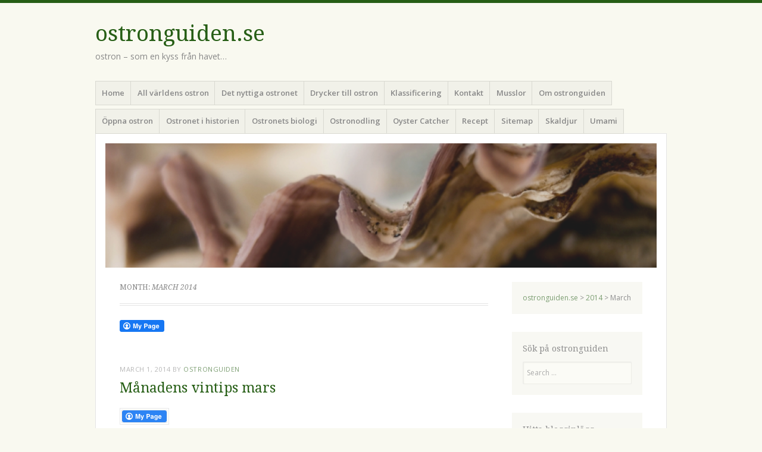

--- FILE ---
content_type: text/html; charset=UTF-8
request_url: https://www.ostronguiden.se/2014/03/
body_size: 10908
content:
<!DOCTYPE html>
<html dir="ltr" lang="en-US"
	prefix="og: https://ogp.me/ns#" >
<head>
<meta charset="UTF-8" />
<meta name="viewport" content="width=device-width" />
<title>March, 2014 - ostronguiden.se</title>
<link rel="profile" href="http://gmpg.org/xfn/11" />
<link rel="pingback" href="https://www.ostronguiden.se/xmlrpc.php" />
<!--[if lt IE 9]>
<script src="https://www.ostronguiden.se/wp-content/themes/misty-lake/js/html5.js" type="text/javascript"></script>
<![endif]-->


<!-- MapPress Easy Google Maps Version:2.84.17 (https://www.mappresspro.com) -->
<title>March, 2014 - ostronguiden.se</title>

		<!-- All in One SEO 4.2.7.1 - aioseo.com -->
		<meta name="robots" content="max-image-preview:large" />
		<link rel="canonical" href="https://www.ostronguiden.se/2014/03/" />
		<meta name="generator" content="All in One SEO (AIOSEO) 4.2.7.1 " />
		<script type="application/ld+json" class="aioseo-schema">
			{"@context":"https:\/\/schema.org","@graph":[{"@type":"BreadcrumbList","@id":"https:\/\/www.ostronguiden.se\/2014\/03\/#breadcrumblist","itemListElement":[{"@type":"ListItem","@id":"https:\/\/www.ostronguiden.se\/#listItem","position":1,"item":{"@type":"WebPage","@id":"https:\/\/www.ostronguiden.se\/","name":"Home","description":"Ostron \u00e4r som en kyss fr\u00e5n havet - en underbar delikatess som man kan beh\u00f6va l\u00e4ra sig att uppskatta. De avnjuts helst r\u00e5a med n\u00e5gra droppar citron eller r\u00f6dvinsmignonette och med ett glas riktigt torrt, v\u00e4l kylt vitt vin eller champagne. L\u00e5t ostronguiden f\u00f6rf\u00f6ra dig och ditt inre kommer att f\u00f6r\u00e4dlas som en p\u00e4rla. \u00c4ntligen","url":"https:\/\/www.ostronguiden.se\/"},"nextItem":"https:\/\/www.ostronguiden.se\/2014\/#listItem"},{"@type":"ListItem","@id":"https:\/\/www.ostronguiden.se\/2014\/#listItem","position":2,"item":{"@type":"WebPage","@id":"https:\/\/www.ostronguiden.se\/2014\/","name":"2014","url":"https:\/\/www.ostronguiden.se\/2014\/"},"nextItem":"https:\/\/www.ostronguiden.se\/2014\/03\/#listItem","previousItem":"https:\/\/www.ostronguiden.se\/#listItem"},{"@type":"ListItem","@id":"https:\/\/www.ostronguiden.se\/2014\/03\/#listItem","position":3,"item":{"@type":"WebPage","@id":"https:\/\/www.ostronguiden.se\/2014\/03\/","name":"March, 2014","url":"https:\/\/www.ostronguiden.se\/2014\/03\/"},"previousItem":"https:\/\/www.ostronguiden.se\/2014\/#listItem"}]},{"@type":"CollectionPage","@id":"https:\/\/www.ostronguiden.se\/2014\/03\/#collectionpage","url":"https:\/\/www.ostronguiden.se\/2014\/03\/","name":"March, 2014 - ostronguiden.se","inLanguage":"en-US","isPartOf":{"@id":"https:\/\/www.ostronguiden.se\/#website"},"breadcrumb":{"@id":"https:\/\/www.ostronguiden.se\/2014\/03\/#breadcrumblist"}},{"@type":"Organization","@id":"https:\/\/www.ostronguiden.se\/#organization","name":"ostronguiden.se","url":"https:\/\/www.ostronguiden.se\/"},{"@type":"WebSite","@id":"https:\/\/www.ostronguiden.se\/#website","url":"https:\/\/www.ostronguiden.se\/","name":"ostronguiden.se","description":"ostron - som en kyss fr\u00e5n havet...","inLanguage":"en-US","publisher":{"@id":"https:\/\/www.ostronguiden.se\/#organization"}}]}
		</script>
		<!-- All in One SEO -->

<link rel='dns-prefetch' href='//fonts.googleapis.com' />
<link rel="alternate" type="application/rss+xml" title="ostronguiden.se &raquo; Feed" href="https://www.ostronguiden.se/feed/" />
<link rel="alternate" type="application/rss+xml" title="ostronguiden.se &raquo; Comments Feed" href="https://www.ostronguiden.se/comments/feed/" />
<script type="text/javascript">
window._wpemojiSettings = {"baseUrl":"https:\/\/s.w.org\/images\/core\/emoji\/14.0.0\/72x72\/","ext":".png","svgUrl":"https:\/\/s.w.org\/images\/core\/emoji\/14.0.0\/svg\/","svgExt":".svg","source":{"concatemoji":"https:\/\/www.ostronguiden.se\/wp-includes\/js\/wp-emoji-release.min.js?ver=6.1.9"}};
/*! This file is auto-generated */
!function(e,a,t){var n,r,o,i=a.createElement("canvas"),p=i.getContext&&i.getContext("2d");function s(e,t){var a=String.fromCharCode,e=(p.clearRect(0,0,i.width,i.height),p.fillText(a.apply(this,e),0,0),i.toDataURL());return p.clearRect(0,0,i.width,i.height),p.fillText(a.apply(this,t),0,0),e===i.toDataURL()}function c(e){var t=a.createElement("script");t.src=e,t.defer=t.type="text/javascript",a.getElementsByTagName("head")[0].appendChild(t)}for(o=Array("flag","emoji"),t.supports={everything:!0,everythingExceptFlag:!0},r=0;r<o.length;r++)t.supports[o[r]]=function(e){if(p&&p.fillText)switch(p.textBaseline="top",p.font="600 32px Arial",e){case"flag":return s([127987,65039,8205,9895,65039],[127987,65039,8203,9895,65039])?!1:!s([55356,56826,55356,56819],[55356,56826,8203,55356,56819])&&!s([55356,57332,56128,56423,56128,56418,56128,56421,56128,56430,56128,56423,56128,56447],[55356,57332,8203,56128,56423,8203,56128,56418,8203,56128,56421,8203,56128,56430,8203,56128,56423,8203,56128,56447]);case"emoji":return!s([129777,127995,8205,129778,127999],[129777,127995,8203,129778,127999])}return!1}(o[r]),t.supports.everything=t.supports.everything&&t.supports[o[r]],"flag"!==o[r]&&(t.supports.everythingExceptFlag=t.supports.everythingExceptFlag&&t.supports[o[r]]);t.supports.everythingExceptFlag=t.supports.everythingExceptFlag&&!t.supports.flag,t.DOMReady=!1,t.readyCallback=function(){t.DOMReady=!0},t.supports.everything||(n=function(){t.readyCallback()},a.addEventListener?(a.addEventListener("DOMContentLoaded",n,!1),e.addEventListener("load",n,!1)):(e.attachEvent("onload",n),a.attachEvent("onreadystatechange",function(){"complete"===a.readyState&&t.readyCallback()})),(e=t.source||{}).concatemoji?c(e.concatemoji):e.wpemoji&&e.twemoji&&(c(e.twemoji),c(e.wpemoji)))}(window,document,window._wpemojiSettings);
</script>
<style type="text/css">
img.wp-smiley,
img.emoji {
	display: inline !important;
	border: none !important;
	box-shadow: none !important;
	height: 1em !important;
	width: 1em !important;
	margin: 0 0.07em !important;
	vertical-align: -0.1em !important;
	background: none !important;
	padding: 0 !important;
}
</style>
	<style id='wp-block-library-inline-css' type='text/css'>
:root{--wp-admin-theme-color:#007cba;--wp-admin-theme-color--rgb:0,124,186;--wp-admin-theme-color-darker-10:#006ba1;--wp-admin-theme-color-darker-10--rgb:0,107,161;--wp-admin-theme-color-darker-20:#005a87;--wp-admin-theme-color-darker-20--rgb:0,90,135;--wp-admin-border-width-focus:2px}@media (-webkit-min-device-pixel-ratio:2),(min-resolution:192dpi){:root{--wp-admin-border-width-focus:1.5px}}.wp-element-button{cursor:pointer}:root{--wp--preset--font-size--normal:16px;--wp--preset--font-size--huge:42px}:root .has-very-light-gray-background-color{background-color:#eee}:root .has-very-dark-gray-background-color{background-color:#313131}:root .has-very-light-gray-color{color:#eee}:root .has-very-dark-gray-color{color:#313131}:root .has-vivid-green-cyan-to-vivid-cyan-blue-gradient-background{background:linear-gradient(135deg,#00d084,#0693e3)}:root .has-purple-crush-gradient-background{background:linear-gradient(135deg,#34e2e4,#4721fb 50%,#ab1dfe)}:root .has-hazy-dawn-gradient-background{background:linear-gradient(135deg,#faaca8,#dad0ec)}:root .has-subdued-olive-gradient-background{background:linear-gradient(135deg,#fafae1,#67a671)}:root .has-atomic-cream-gradient-background{background:linear-gradient(135deg,#fdd79a,#004a59)}:root .has-nightshade-gradient-background{background:linear-gradient(135deg,#330968,#31cdcf)}:root .has-midnight-gradient-background{background:linear-gradient(135deg,#020381,#2874fc)}.has-regular-font-size{font-size:1em}.has-larger-font-size{font-size:2.625em}.has-normal-font-size{font-size:var(--wp--preset--font-size--normal)}.has-huge-font-size{font-size:var(--wp--preset--font-size--huge)}.has-text-align-center{text-align:center}.has-text-align-left{text-align:left}.has-text-align-right{text-align:right}#end-resizable-editor-section{display:none}.aligncenter{clear:both}.items-justified-left{justify-content:flex-start}.items-justified-center{justify-content:center}.items-justified-right{justify-content:flex-end}.items-justified-space-between{justify-content:space-between}.screen-reader-text{border:0;clip:rect(1px,1px,1px,1px);-webkit-clip-path:inset(50%);clip-path:inset(50%);height:1px;margin:-1px;overflow:hidden;padding:0;position:absolute;width:1px;word-wrap:normal!important}.screen-reader-text:focus{background-color:#ddd;clip:auto!important;-webkit-clip-path:none;clip-path:none;color:#444;display:block;font-size:1em;height:auto;left:5px;line-height:normal;padding:15px 23px 14px;text-decoration:none;top:5px;width:auto;z-index:100000}html :where(.has-border-color){border-style:solid}html :where([style*=border-top-color]){border-top-style:solid}html :where([style*=border-right-color]){border-right-style:solid}html :where([style*=border-bottom-color]){border-bottom-style:solid}html :where([style*=border-left-color]){border-left-style:solid}html :where([style*=border-width]){border-style:solid}html :where([style*=border-top-width]){border-top-style:solid}html :where([style*=border-right-width]){border-right-style:solid}html :where([style*=border-bottom-width]){border-bottom-style:solid}html :where([style*=border-left-width]){border-left-style:solid}html :where(img[class*=wp-image-]){height:auto;max-width:100%}figure{margin:0 0 1em}
</style>
<link rel='stylesheet' id='classic-theme-styles-css' href='https://www.ostronguiden.se/wp-includes/css/classic-themes.min.css?ver=1' type='text/css' media='all' />
<link rel='stylesheet' id='contact-form-7-css' href='https://www.ostronguiden.se/wp-content/plugins/contact-form-7/includes/css/styles.css?ver=5.6.4' type='text/css' media='all' />
<link rel='stylesheet' id='fcbkbttn_icon-css' href='https://www.ostronguiden.se/wp-content/plugins/facebook-button-plugin/css/icon.css?ver=6.1.9' type='text/css' media='all' />
<link rel='stylesheet' id='fcbkbttn_stylesheet-css' href='https://www.ostronguiden.se/wp-content/plugins/facebook-button-plugin/css/style.css?ver=6.1.9' type='text/css' media='all' />
<link rel='stylesheet' id='mappress-leaflet-css' href='https://www.ostronguiden.se/wp-content/plugins/mappress-google-maps-for-wordpress/lib/leaflet/leaflet.css?ver=1.7.1' type='text/css' media='all' />
<link rel='stylesheet' id='mappress-css' href='https://www.ostronguiden.se/wp-content/plugins/mappress-google-maps-for-wordpress/css/mappress.css?ver=2.84.17' type='text/css' media='all' />
<link rel='stylesheet' id='mistylake-css' href='https://www.ostronguiden.se/wp-content/themes/misty-lake/style.css?ver=6.1.9' type='text/css' media='all' />
<!--[if IE 8]>
<link rel='stylesheet' id='mistylake-ie-css' href='https://www.ostronguiden.se/wp-content/themes/misty-lake/ie.css?ver=6.1.9' type='text/css' media='all' />
<![endif]-->
<link rel='stylesheet' id='mistylake-open-sans-css' href='https://fonts.googleapis.com/css?family=Open+Sans:300,300italic,400,400italic,600,600italic,700,700italic&#038;subset=latin,latin-ext' type='text/css' media='all' />
<link rel='stylesheet' id='mistylake-droid-serif-css' href='https://fonts.googleapis.com/css?family=Droid+Serif%3A400%2C400italic%2C400bold&#038;subset=latin&#038;ver=6.1.9' type='text/css' media='all' />
<script type='text/javascript' src='https://www.ostronguiden.se/wp-includes/js/jquery/jquery.min.js?ver=3.6.1' id='jquery-core-js'></script>
<script type='text/javascript' src='https://www.ostronguiden.se/wp-includes/js/jquery/jquery-migrate.min.js?ver=3.3.2' id='jquery-migrate-js'></script>
<script type='text/javascript' src='https://www.ostronguiden.se/wp-content/plugins/facebook-button-plugin/js/script.js?ver=6.1.9' id='fcbkbttn_script-js'></script>
<script type='text/javascript' id='ajax-test-js-extra'>
/* <![CDATA[ */
var the_ajax_script = {"ajaxurl":"https:\/\/www.ostronguiden.se\/wp-admin\/admin-ajax.php"};
/* ]]> */
</script>
<script type='text/javascript' src='https://www.ostronguiden.se/wp-content/plugins/google-site-verification-using-meta-tag//verification.js?ver=6.1.9' id='ajax-test-js'></script>
<link rel="https://api.w.org/" href="https://www.ostronguiden.se/wp-json/" /><link rel="EditURI" type="application/rsd+xml" title="RSD" href="https://www.ostronguiden.se/xmlrpc.php?rsd" />
<link rel="wlwmanifest" type="application/wlwmanifest+xml" href="https://www.ostronguiden.se/wp-includes/wlwmanifest.xml" />
<meta name="generator" content="WordPress 6.1.9" />

<!-- fcbkbttn meta start -->
<meta property="og:url" content="https://www.ostronguiden.se/2014/03"/>
<meta property="og:title" content="Month: &lt;span&gt;March 2014&lt;/span&gt;"/>
<meta property="og:site_name" content="ostronguiden.se"/>
<!-- fcbkbttn meta end -->
<!-- Tracking code easily added by NK Google Analytics -->
<script type="text/javascript">
  (function(i,s,o,g,r,a,m){i['GoogleAnalyticsObject']=r;i[r]=i[r]||function(){
  (i[r].q=i[r].q||[]).push(arguments)},i[r].l=1*new Date();a=s.createElement(o),
  m=s.getElementsByTagName(o)[0];a.async=1;a.src=g;m.parentNode.insertBefore(a,m)
  })(window,document,'script','//www.google-analytics.com/analytics.js','ga');

  ga('create', 'UA-56081286-1', 'auto');
  ga('send', 'pageview');

</script> 
<!--
Plugin: Google meta tag Site Verification Plugin
Tracking Code.

-->

<meta name="google-site-verification" content="UWwiRE26SqCmDPyn1hWvXiMev3YPTKdIJEKFvjp-sAY"/></head>

<body class="archive date group-blog">
<div id="page" class="hfeed site">
		<header id="masthead" class="site-header" role="banner">
		<div class="site-branding">
			<h1 class="site-title"><a href="https://www.ostronguiden.se/" title="ostronguiden.se" rel="home">ostronguiden.se</a></h1>
			<h2 class="site-description">ostron &#8211; som en kyss från havet&#8230;</h2>
		</div>

		<nav id="nav" role="navigation" class="site-navigation main-navigation">
			<h1 class="assistive-text screen-reader-text">Menu</h1>
			<div class="assistive-text skip-link screen-reader-text"><a href="#content" title="Skip to content">Skip to content</a></div>

			<div class="menu"><ul>
<li ><a href="https://www.ostronguiden.se/">Home</a></li><li class="page_item page-item-1727 page_item_has_children"><a href="https://www.ostronguiden.se/all-varldens-ostron/">All världens ostron</a>
<ul class='children'>
	<li class="page_item page-item-2237"><a href="https://www.ostronguiden.se/all-varldens-ostron/engelska-ostron/">Engelska ostron</a></li>
	<li class="page_item page-item-202 page_item_has_children"><a href="https://www.ostronguiden.se/all-varldens-ostron/franska-ostron/">Franska ostron</a>
	<ul class='children'>
		<li class="page_item page-item-616"><a href="https://www.ostronguiden.se/all-varldens-ostron/franska-ostron/indelning-efter-kvalitet/">Indelning efter kvalitet</a></li>
		<li class="page_item page-item-702"><a href="https://www.ostronguiden.se/all-varldens-ostron/franska-ostron/indelning-efter-storlek/">Indelning efter storlek</a></li>
		<li class="page_item page-item-599"><a href="https://www.ostronguiden.se/all-varldens-ostron/franska-ostron/normandie/">Normandie</a></li>
		<li class="page_item page-item-601"><a href="https://www.ostronguiden.se/all-varldens-ostron/franska-ostron/bretagne-nord/">Bretagne Nord</a></li>
		<li class="page_item page-item-709"><a href="https://www.ostronguiden.se/all-varldens-ostron/franska-ostron/bretagne-sud-2/">Bretagne Sud</a></li>
		<li class="page_item page-item-606"><a href="https://www.ostronguiden.se/all-varldens-ostron/franska-ostron/region-centre-ouest/">Region Centre-Ouest</a></li>
		<li class="page_item page-item-608"><a href="https://www.ostronguiden.se/all-varldens-ostron/franska-ostron/marennes-oleron/">Marennes-Oleron</a></li>
		<li class="page_item page-item-610"><a href="https://www.ostronguiden.se/all-varldens-ostron/franska-ostron/arcachon/">Arcachon</a></li>
		<li class="page_item page-item-612"><a href="https://www.ostronguiden.se/all-varldens-ostron/franska-ostron/mediterranee/">Méditerranée</a></li>
	</ul>
</li>
	<li class="page_item page-item-114"><a href="https://www.ostronguiden.se/all-varldens-ostron/japanskt-jatteostron/">Japanskt jätteostron</a></li>
	<li class="page_item page-item-2031"><a href="https://www.ostronguiden.se/all-varldens-ostron/spanska-ostron/">Spanska ostron</a></li>
	<li class="page_item page-item-24"><a href="https://www.ostronguiden.se/all-varldens-ostron/ostrea-edulis/">Svenska ostron</a></li>
	<li class="page_item page-item-172"><a href="https://www.ostronguiden.se/all-varldens-ostron/atlantostron/">Atlantostron</a></li>
	<li class="page_item page-item-748"><a href="https://www.ostronguiden.se/all-varldens-ostron/irlandska-ostron/">Irländska ostron</a></li>
	<li class="page_item page-item-860"><a href="https://www.ostronguiden.se/all-varldens-ostron/danska-ostron/">Danska ostron</a></li>
	<li class="page_item page-item-178"><a href="https://www.ostronguiden.se/all-varldens-ostron/kumamotu-ostron/">Kumamoto-ostron</a></li>
	<li class="page_item page-item-164"><a href="https://www.ostronguiden.se/all-varldens-ostron/portugisiskt-ostron/">Portugisiskt ostron</a></li>
</ul>
</li>
<li class="page_item page-item-194"><a href="https://www.ostronguiden.se/det-nyttiga-ostronet/">Det nyttiga ostronet</a></li>
<li class="page_item page-item-204"><a href="https://www.ostronguiden.se/drycker-till-ostron/">Drycker till ostron</a></li>
<li class="page_item page-item-19 page_item_has_children"><a href="https://www.ostronguiden.se/ostronslakten/">Klassificering</a>
<ul class='children'>
	<li class="page_item page-item-132"><a href="https://www.ostronguiden.se/ostronslakten/ostrea/">Ostrea</a></li>
	<li class="page_item page-item-130"><a href="https://www.ostronguiden.se/ostronslakten/crassostrea/">Crassostrea</a></li>
</ul>
</li>
<li class="page_item page-item-216"><a href="https://www.ostronguiden.se/kontakt/">Kontakt</a></li>
<li class="page_item page-item-1157"><a href="https://www.ostronguiden.se/musslor/">Musslor</a></li>
<li class="page_item page-item-214"><a href="https://www.ostronguiden.se/om-ostronguiden/">Om ostronguiden</a></li>
<li class="page_item page-item-193"><a href="https://www.ostronguiden.se/oppna-ostron/">Öppna ostron</a></li>
<li class="page_item page-item-1181"><a href="https://www.ostronguiden.se/ostronhistoria/">Ostronet i historien</a></li>
<li class="page_item page-item-850"><a href="https://www.ostronguiden.se/ostronets-biologi/">Ostronets biologi</a></li>
<li class="page_item page-item-211 page_item_has_children"><a href="https://www.ostronguiden.se/ostronodling/">Ostronodling</a>
<ul class='children'>
	<li class="page_item page-item-2124"><a href="https://www.ostronguiden.se/ostronodling/ekologiska-ostron-finns-det/">Ekologiska ostron &#8211; finns det?</a></li>
	<li class="page_item page-item-2250"><a href="https://www.ostronguiden.se/ostronodling/ostronodling-i-frankrike/">Ostronodling i Frankrike</a></li>
	<li class="page_item page-item-2247"><a href="https://www.ostronguiden.se/ostronodling/ostronodling-i-sverige/">Ostronodling i Sverige</a></li>
</ul>
</li>
<li class="page_item page-item-872"><a href="https://www.ostronguiden.se/oyster-catcher/">Oyster Catcher</a></li>
<li class="page_item page-item-356 page_item_has_children"><a href="https://www.ostronguiden.se/recept/">Recept</a>
<ul class='children'>
	<li class="page_item page-item-851"><a href="https://www.ostronguiden.se/recept/blodapelsin-mignonette/">Blodapelsin Mignonette</a></li>
	<li class="page_item page-item-483"><a href="https://www.ostronguiden.se/recept/citrongranite/">Citrongranité</a></li>
	<li class="page_item page-item-1939"><a href="https://www.ostronguiden.se/recept/gratinerad-nyarshummer/">Gratinerad nyårshummer</a></li>
	<li class="page_item page-item-1449"><a href="https://www.ostronguiden.se/recept/gratinerade-ostron-med-citron/">Gratinerade ostron med citron</a></li>
	<li class="page_item page-item-566"><a href="https://www.ostronguiden.se/recept/grillade-ostron-med-chilisas/">Grillade ostron med chilisås</a></li>
	<li class="page_item page-item-563"><a href="https://www.ostronguiden.se/recept/ingefarssas/">Ingefärssås</a></li>
	<li class="page_item page-item-1930"><a href="https://www.ostronguiden.se/recept/kumminrakor/">Kumminräkor</a></li>
	<li class="page_item page-item-1937"><a href="https://www.ostronguiden.se/recept/moules-mariniere/">Moules Marinière</a></li>
	<li class="page_item page-item-367"><a href="https://www.ostronguiden.se/recept/ostron-naturelle/">Ostron naturelle</a></li>
	<li class="page_item page-item-1734"><a href="https://www.ostronguiden.se/recept/ostronburgare-tandlakarnas-favorit/">Ostronburgare -tandläkarnas favorit</a></li>
	<li class="page_item page-item-1490"><a href="https://www.ostronguiden.se/recept/phad-nam-man-hoy-thailandskt-recept-med-ostronsas/">Phad Nam Man Hoy (thailändskt recept med ostronsås)</a></li>
	<li class="page_item page-item-932"><a href="https://www.ostronguiden.se/recept/thailandsk-wok-med-ostronsas/">Thailändsk wok med ostronsås</a></li>
	<li class="page_item page-item-1934"><a href="https://www.ostronguiden.se/recept/thaimusslor-tom-kha/">Thaimusslor Tom Kha</a></li>
	<li class="page_item page-item-1932"><a href="https://www.ostronguiden.se/recept/thaimusslor-tom-kha-det-enkla-sattet/">Thaimusslor Tom Kha &#8211; det enkla sättet&#8230;</a></li>
	<li class="page_item page-item-375"><a href="https://www.ostronguiden.se/recept/mignonette/">Mignonette</a></li>
	<li class="page_item page-item-377"><a href="https://www.ostronguiden.se/recept/amerikansk-cocktail-sauce/">Amerikansk Cocktail Sauce</a></li>
	<li class="page_item page-item-379"><a href="https://www.ostronguiden.se/recept/sushi-ostron/">Sushi-ostron</a></li>
	<li class="page_item page-item-425"><a href="https://www.ostronguiden.se/recept/ostron-rockefeller-1/">Ostron Rockefeller 1</a></li>
	<li class="page_item page-item-385"><a href="https://www.ostronguiden.se/recept/ostron-rockefeller/">Ostron Rockefeller 2</a></li>
	<li class="page_item page-item-1213"><a href="https://www.ostronguiden.se/recept/minutmusslor/">Gröna thailändska minutmusslor</a></li>
</ul>
</li>
<li class="page_item page-item-1708"><a href="https://www.ostronguiden.se/sitemap/">Sitemap</a></li>
<li class="page_item page-item-1917 page_item_has_children"><a href="https://www.ostronguiden.se/skaldjur/">Skaldjur</a>
<ul class='children'>
	<li class="page_item page-item-1942"><a href="https://www.ostronguiden.se/skaldjur/dryck-till-skaldjur/">Drycker till skaldjur</a></li>
	<li class="page_item page-item-1925"><a href="https://www.ostronguiden.se/skaldjur/hummer/">Hummer</a></li>
	<li class="page_item page-item-1928"><a href="https://www.ostronguiden.se/skaldjur/krabba/">Krabba</a></li>
	<li class="page_item page-item-1922"><a href="https://www.ostronguiden.se/skaldjur/kraftor/">Kräftor</a></li>
	<li class="page_item page-item-1920"><a href="https://www.ostronguiden.se/skaldjur/rakor/">Räkor</a></li>
</ul>
</li>
<li class="page_item page-item-1237"><a href="https://www.ostronguiden.se/umami/">Umami</a></li>
</ul></div>
		</nav><!-- .site-navigation .main-navigation -->
	</header><!-- #masthead .site-header -->

	<div id="main" class="site-main">

					<div class="header-image">
				<a href="https://www.ostronguiden.se/" title="ostronguiden.se" rel="home">
					<img src="https://www.ostronguiden.se/wp-content/uploads/2014/04/cropped-Header1.png" width="1015" height="229" alt="" />
				</a>
			</div>
		
	<section id="primary" class="content-area">
		<div id="content" class="site-content" role="main">

		
			<header class="page-header">
				<h1 class="page-title">
					Month: <span>March 2014</span>				</h1>
							</header><!-- .page-header -->

						<div class="fcbkbttn_buttons_block fcbkbttn_arhiv" id="fcbkbttn_left"><div class="fcbkbttn_button">
                            <a href="https://www.facebook.com/" target="_blank">
                                <img src="https://www.ostronguiden.se/wp-content/plugins/facebook-button-plugin/images/standard-facebook-ico.png" alt="Fb-Button" />
                            </a>
                        </div><div class="fcbkbttn_like "><fb:like href="https://www.ostronguiden.se/2014/03" action="like" colorscheme="light" layout="standard"  width="450px" size="small"></fb:like></div></div>
				
<article id="post-1760" class="post-1760 post type-post status-publish format-standard hentry category-manadens-vintips">

	
	<header class="entry-header">

		
					<div class="entry-meta">
				<a href="https://www.ostronguiden.se/2014/03/01/1760/" title="2:37 pm" rel="bookmark"><time class="entry-date" datetime="2014-03-01T14:37:57+00:00" pubdate>March 1, 2014</time></a><span class="byline"> by <span class="author vcard"><a class="url fn n" href="https://www.ostronguiden.se/author/ostronguiden/" title="View all posts by Ostronguiden" rel="author">Ostronguiden</a></span></span>			</div><!-- .entry-meta -->
				<h1 class="entry-title"><a href="https://www.ostronguiden.se/2014/03/01/1760/" rel="bookmark">Månadens vintips mars</a></h1>
	</header><!-- .entry-header -->

		<div class="entry-content">
		<div class="fcbkbttn_buttons_block" id="fcbkbttn_left"><div class="fcbkbttn_button">
                            <a href="https://www.facebook.com/" target="_blank">
                                <img src="https://www.ostronguiden.se/wp-content/plugins/facebook-button-plugin/images/standard-facebook-ico.png" alt="Fb-Button" />
                            </a>
                        </div><div class="fcbkbttn_like "><fb:like href="https://www.ostronguiden.se/2014/03/01/1760/" action="like" colorscheme="light" layout="standard"  width="450px" size="small"></fb:like></div></div><p>Varför inte en lite ostronsupé på tu man hand? Då kan en halva skumpa vara alldeles perfekt.&nbsp;Launois Blanc de Blancs Brut Cuvée (nr 7450, 159 kr/375 ml)) har nu i mars kvalat in i Systembolagets ordinarie sortiment från beställningssortimentet. Fin mognad med inslag av grape och hasselnötter. Får romantiken att blomma!</p>
<p><a href="https://www.ostronguiden.se/wp-content/uploads/2014/05/Launois.jpg"><img decoding="async" class="alignnone size-medium wp-image-1761" src="https://www.ostronguiden.se/wp-content/uploads/2014/05/Launois-150x300.jpg" alt="Launois" width="150" height="300" srcset="https://www.ostronguiden.se/wp-content/uploads/2014/05/Launois-150x300.jpg 150w, https://www.ostronguiden.se/wp-content/uploads/2014/05/Launois.jpg 500w" sizes="(max-width: 150px) 100vw, 150px" /></a></p>
<p><a href="https://www.365inflatable.com/a055002-buy-cheap-adrenaline-rush-ii-obstacle-course.html" style="color: white;text-decoration: none">adrenaline rush ii obstacle course</a></p>
			</div><!-- .entry-content -->
	
	<footer class="entry-meta">
								<span class="cat-links">
				Posted in <a href="https://www.ostronguiden.se/category/manadens-vintips/" rel="category tag">Månadens vintips</a>			</span>
			
			
		
			
	</footer><!-- .entry-meta -->
</article><!-- #post-## -->

			
			
		
		</div><!-- #content .site-content -->
	</section><!-- #primary .content-area -->


<div id="secondary" class="updateable widget-area" role="complementary">
		<aside id="bcn_widget-2" class="widget widget_breadcrumb_navxt"><!-- Breadcrumb NavXT 7.1.0 -->
<a title="Go to ostronguiden.se." href="https://www.ostronguiden.se" class="home">ostronguiden.se</a> &gt; <a title="Go to the 2014 archives." href="https://www.ostronguiden.se/2014/" class="archive date-year">2014</a> &gt; March</aside><aside id="search-2" class="widget widget_search"><h1 class="widget-title">Sök på ostronguiden</h1>	<form method="get" id="searchform" action="https://www.ostronguiden.se/" role="search">
		<label for="s" class="assistive-text screen-reader-text">Search</label>
		<input type="text" class="field" name="s" value="" id="s" placeholder="Search &hellip;" />
		<input type="submit" class="submit" name="submit" id="searchsubmit" value="Search" />
	</form>
</aside><aside id="categories-2" class="widget widget_categories"><h1 class="widget-title">Hitta blogginlägg</h1>
			<ul>
					<li class="cat-item cat-item-3"><a href="https://www.ostronguiden.se/category/manadens-vintips/">Månadens vintips</a>
</li>
	<li class="cat-item cat-item-4"><a href="https://www.ostronguiden.se/category/ostronnytt/">Ostronnytt</a>
</li>
	<li class="cat-item cat-item-5"><a href="https://www.ostronguiden.se/category/resetips/">Resetips</a>
</li>
	<li class="cat-item cat-item-6"><a href="https://www.ostronguiden.se/category/restaurangbesok/">Restaurangbesök</a>
</li>
	<li class="cat-item cat-item-7"><a href="https://www.ostronguiden.se/category/tavlingar/">Tävlingar</a>
</li>
	<li class="cat-item cat-item-1"><a href="https://www.ostronguiden.se/category/uncategorized/">Uncategorized</a>
</li>
			</ul>

			</aside>
		<aside id="recent-posts-2" class="widget widget_recent_entries">
		<h1 class="widget-title">Senaste inlägg på ostronbloggen</h1>
		<ul>
											<li>
					<a href="https://www.ostronguiden.se/2025/12/04/alongside-it-i-kept-this-second-source-for-extended-context-https-fakewatches-io/"><strong><strong>Alongside it, I kept this second source for extended context: https://fakewatches.io.</strong></strong></a>
									</li>
											<li>
					<a href="https://www.ostronguiden.se/2025/12/04/to-complement-it-heres-another-site-i-kept-open-https-www-navitimerreplica-top/"><strong><strong>To complement it, here’s another site I kept open: https://www.navitimerreplica.top.</strong></strong></a>
									</li>
											<li>
					<a href="https://www.ostronguiden.se/2025/12/04/i-also-marked-this-second-page-as-a-follow%e2%80%91up-source-https-www-easyreplica-uk-com/"><strong><strong>I also marked this second page as a follow‑up source: https://www.easyreplica.uk.com.</strong></strong></a>
									</li>
											<li>
					<a href="https://www.ostronguiden.se/2025/12/04/for-reference-heres-another-page-i-kept-open-https-www-topreplicawatches-me/"><strong><strong>For reference, here’s another page I kept open: https://www.topreplicawatches.me.</strong></strong></a>
									</li>
											<li>
					<a href="https://www.ostronguiden.se/2025/12/04/i-paired-it-with-this-useful-reference-https-www-remontres-com/"><strong><strong>I paired it with this useful reference: https://www.remontres.com.</strong></strong></a>
									</li>
											<li>
					<a href="https://www.ostronguiden.se/2025/12/04/for-reference-heres-another-page-i-kept-open-https-www-foreverwatchuk-me-uk/"><strong><strong>For reference, here’s another page I kept open: https://www.foreverwatchuk.me.uk.</strong></strong></a>
									</li>
											<li>
					<a href="https://www.ostronguiden.se/2025/12/04/i-also-checked-this-link-to-gain-a-wider-context-https-www-ukrolex-me/"><strong><strong>I also checked this link to gain a wider context: https://www.ukrolex.me.</strong></strong></a>
									</li>
											<li>
					<a href="https://www.ostronguiden.se/2025/12/04/to-balance-the-viewpoint-i-saved-this-page-as-well-https-www-ukwatchstore-cc/">To balance the viewpoint, I saved this page as well: https://www.ukwatchstore.cc.</a>
									</li>
											<li>
					<a href="https://www.ostronguiden.se/2025/12/04/for-reference-heres-another-page-i-kept-open-https-www-hlwatches-co-uk/"><strong><strong>For reference, here’s another page I kept open: https://www.hlwatches.co.uk.</strong></strong></a>
									</li>
											<li>
					<a href="https://www.ostronguiden.se/2025/12/04/alongside-it-i-kept-this-second-source-for-extended-context-https-www-submarinerreplica-com/"><strong><strong>Alongside it, I kept this second source for extended context: https://www.submarinerreplica.com.</strong></strong></a>
									</li>
					</ul>

		</aside><aside id="archives-2" class="widget widget_archive"><h1 class="widget-title">Bloggarkiv</h1>
			<ul>
					<li><a href='https://www.ostronguiden.se/2025/12/'>December 2025</a></li>
	<li><a href='https://www.ostronguiden.se/2025/11/'>November 2025</a></li>
	<li><a href='https://www.ostronguiden.se/2025/10/'>October 2025</a></li>
	<li><a href='https://www.ostronguiden.se/2025/07/'>July 2025</a></li>
	<li><a href='https://www.ostronguiden.se/2025/05/'>May 2025</a></li>
	<li><a href='https://www.ostronguiden.se/2025/04/'>April 2025</a></li>
	<li><a href='https://www.ostronguiden.se/2025/03/'>March 2025</a></li>
	<li><a href='https://www.ostronguiden.se/2020/01/'>January 2020</a></li>
	<li><a href='https://www.ostronguiden.se/2018/12/'>December 2018</a></li>
	<li><a href='https://www.ostronguiden.se/2017/07/'>July 2017</a></li>
	<li><a href='https://www.ostronguiden.se/2017/02/'>February 2017</a></li>
	<li><a href='https://www.ostronguiden.se/2017/01/'>January 2017</a></li>
	<li><a href='https://www.ostronguiden.se/2016/10/'>October 2016</a></li>
	<li><a href='https://www.ostronguiden.se/2016/08/'>August 2016</a></li>
	<li><a href='https://www.ostronguiden.se/2016/03/'>March 2016</a></li>
	<li><a href='https://www.ostronguiden.se/2016/02/'>February 2016</a></li>
	<li><a href='https://www.ostronguiden.se/2015/12/'>December 2015</a></li>
	<li><a href='https://www.ostronguiden.se/2015/10/'>October 2015</a></li>
	<li><a href='https://www.ostronguiden.se/2015/09/'>September 2015</a></li>
	<li><a href='https://www.ostronguiden.se/2015/02/'>February 2015</a></li>
	<li><a href='https://www.ostronguiden.se/2014/12/'>December 2014</a></li>
	<li><a href='https://www.ostronguiden.se/2014/11/'>November 2014</a></li>
	<li><a href='https://www.ostronguiden.se/2014/10/'>October 2014</a></li>
	<li><a href='https://www.ostronguiden.se/2014/09/'>September 2014</a></li>
	<li><a href='https://www.ostronguiden.se/2014/08/'>August 2014</a></li>
	<li><a href='https://www.ostronguiden.se/2014/06/'>June 2014</a></li>
	<li><a href='https://www.ostronguiden.se/2014/05/'>May 2014</a></li>
	<li><a href='https://www.ostronguiden.se/2014/04/'>April 2014</a></li>
	<li><a href='https://www.ostronguiden.se/2014/03/' aria-current="page">March 2014</a></li>
	<li><a href='https://www.ostronguiden.se/2014/02/'>February 2014</a></li>
	<li><a href='https://www.ostronguiden.se/2014/01/'>January 2014</a></li>
	<li><a href='https://www.ostronguiden.se/2013/12/'>December 2013</a></li>
	<li><a href='https://www.ostronguiden.se/2013/11/'>November 2013</a></li>
	<li><a href='https://www.ostronguiden.se/2013/10/'>October 2013</a></li>
	<li><a href='https://www.ostronguiden.se/2013/09/'>September 2013</a></li>
	<li><a href='https://www.ostronguiden.se/2013/08/'>August 2013</a></li>
	<li><a href='https://www.ostronguiden.se/2013/07/'>July 2013</a></li>
	<li><a href='https://www.ostronguiden.se/2013/06/'>June 2013</a></li>
			</ul>

			</aside></div><!-- #secondary .widget-area -->

	</div><!-- #main .site-main -->

	<footer id="colophon" class="site-footer" role="contentinfo">
		<div class="site-info">
						<a href="http://wordpress.org/" title="A Semantic Personal Publishing Platform" rel="generator">Proudly powered by WordPress</a>
			<span class="sep"> | </span>
			Theme: Misty Lake by <a href="http://wordpress.com/themes/misty-lake/" rel="designer">WordPress.com</a>.		</div><!-- .site-info -->
	</footer><!-- #colophon .site-footer -->
</div><!-- #page .hfeed .site -->

			<div id="fb-root"></div>
			<script async defer crossorigin="anonymous" src="https://connect.facebook.net/en_US/sdk.js#xfbml=1&version=v14.0&appId=1443946719181573&autoLogAppEvents=1"></script>		<!-- Start of StatCounter Code -->
		<script>
			<!--
			var sc_project=9111611;
			var sc_security="df7b583d";
						var scJsHost = (("https:" == document.location.protocol) ?
				"https://secure." : "http://www.");
			//-->
			
document.write("<sc"+"ript src='" +scJsHost +"statcounter.com/counter/counter.js'></"+"script>");		</script>
				<noscript><div class="statcounter"><a title="web analytics" href="https://statcounter.com/"><img class="statcounter" src="https://c.statcounter.com/9111611/0/df7b583d/0/" alt="web analytics" /></a></div></noscript>
		<!-- End of StatCounter Code -->
		<style id='global-styles-inline-css' type='text/css'>
body{--wp--preset--color--black: #000000;--wp--preset--color--cyan-bluish-gray: #abb8c3;--wp--preset--color--white: #ffffff;--wp--preset--color--pale-pink: #f78da7;--wp--preset--color--vivid-red: #cf2e2e;--wp--preset--color--luminous-vivid-orange: #ff6900;--wp--preset--color--luminous-vivid-amber: #fcb900;--wp--preset--color--light-green-cyan: #7bdcb5;--wp--preset--color--vivid-green-cyan: #00d084;--wp--preset--color--pale-cyan-blue: #8ed1fc;--wp--preset--color--vivid-cyan-blue: #0693e3;--wp--preset--color--vivid-purple: #9b51e0;--wp--preset--gradient--vivid-cyan-blue-to-vivid-purple: linear-gradient(135deg,rgba(6,147,227,1) 0%,rgb(155,81,224) 100%);--wp--preset--gradient--light-green-cyan-to-vivid-green-cyan: linear-gradient(135deg,rgb(122,220,180) 0%,rgb(0,208,130) 100%);--wp--preset--gradient--luminous-vivid-amber-to-luminous-vivid-orange: linear-gradient(135deg,rgba(252,185,0,1) 0%,rgba(255,105,0,1) 100%);--wp--preset--gradient--luminous-vivid-orange-to-vivid-red: linear-gradient(135deg,rgba(255,105,0,1) 0%,rgb(207,46,46) 100%);--wp--preset--gradient--very-light-gray-to-cyan-bluish-gray: linear-gradient(135deg,rgb(238,238,238) 0%,rgb(169,184,195) 100%);--wp--preset--gradient--cool-to-warm-spectrum: linear-gradient(135deg,rgb(74,234,220) 0%,rgb(151,120,209) 20%,rgb(207,42,186) 40%,rgb(238,44,130) 60%,rgb(251,105,98) 80%,rgb(254,248,76) 100%);--wp--preset--gradient--blush-light-purple: linear-gradient(135deg,rgb(255,206,236) 0%,rgb(152,150,240) 100%);--wp--preset--gradient--blush-bordeaux: linear-gradient(135deg,rgb(254,205,165) 0%,rgb(254,45,45) 50%,rgb(107,0,62) 100%);--wp--preset--gradient--luminous-dusk: linear-gradient(135deg,rgb(255,203,112) 0%,rgb(199,81,192) 50%,rgb(65,88,208) 100%);--wp--preset--gradient--pale-ocean: linear-gradient(135deg,rgb(255,245,203) 0%,rgb(182,227,212) 50%,rgb(51,167,181) 100%);--wp--preset--gradient--electric-grass: linear-gradient(135deg,rgb(202,248,128) 0%,rgb(113,206,126) 100%);--wp--preset--gradient--midnight: linear-gradient(135deg,rgb(2,3,129) 0%,rgb(40,116,252) 100%);--wp--preset--duotone--dark-grayscale: url('#wp-duotone-dark-grayscale');--wp--preset--duotone--grayscale: url('#wp-duotone-grayscale');--wp--preset--duotone--purple-yellow: url('#wp-duotone-purple-yellow');--wp--preset--duotone--blue-red: url('#wp-duotone-blue-red');--wp--preset--duotone--midnight: url('#wp-duotone-midnight');--wp--preset--duotone--magenta-yellow: url('#wp-duotone-magenta-yellow');--wp--preset--duotone--purple-green: url('#wp-duotone-purple-green');--wp--preset--duotone--blue-orange: url('#wp-duotone-blue-orange');--wp--preset--font-size--small: 13px;--wp--preset--font-size--medium: 20px;--wp--preset--font-size--large: 36px;--wp--preset--font-size--x-large: 42px;--wp--preset--spacing--20: 0.44rem;--wp--preset--spacing--30: 0.67rem;--wp--preset--spacing--40: 1rem;--wp--preset--spacing--50: 1.5rem;--wp--preset--spacing--60: 2.25rem;--wp--preset--spacing--70: 3.38rem;--wp--preset--spacing--80: 5.06rem;}:where(.is-layout-flex){gap: 0.5em;}body .is-layout-flow > .alignleft{float: left;margin-inline-start: 0;margin-inline-end: 2em;}body .is-layout-flow > .alignright{float: right;margin-inline-start: 2em;margin-inline-end: 0;}body .is-layout-flow > .aligncenter{margin-left: auto !important;margin-right: auto !important;}body .is-layout-constrained > .alignleft{float: left;margin-inline-start: 0;margin-inline-end: 2em;}body .is-layout-constrained > .alignright{float: right;margin-inline-start: 2em;margin-inline-end: 0;}body .is-layout-constrained > .aligncenter{margin-left: auto !important;margin-right: auto !important;}body .is-layout-constrained > :where(:not(.alignleft):not(.alignright):not(.alignfull)){max-width: var(--wp--style--global--content-size);margin-left: auto !important;margin-right: auto !important;}body .is-layout-constrained > .alignwide{max-width: var(--wp--style--global--wide-size);}body .is-layout-flex{display: flex;}body .is-layout-flex{flex-wrap: wrap;align-items: center;}body .is-layout-flex > *{margin: 0;}:where(.wp-block-columns.is-layout-flex){gap: 2em;}.has-black-color{color: var(--wp--preset--color--black) !important;}.has-cyan-bluish-gray-color{color: var(--wp--preset--color--cyan-bluish-gray) !important;}.has-white-color{color: var(--wp--preset--color--white) !important;}.has-pale-pink-color{color: var(--wp--preset--color--pale-pink) !important;}.has-vivid-red-color{color: var(--wp--preset--color--vivid-red) !important;}.has-luminous-vivid-orange-color{color: var(--wp--preset--color--luminous-vivid-orange) !important;}.has-luminous-vivid-amber-color{color: var(--wp--preset--color--luminous-vivid-amber) !important;}.has-light-green-cyan-color{color: var(--wp--preset--color--light-green-cyan) !important;}.has-vivid-green-cyan-color{color: var(--wp--preset--color--vivid-green-cyan) !important;}.has-pale-cyan-blue-color{color: var(--wp--preset--color--pale-cyan-blue) !important;}.has-vivid-cyan-blue-color{color: var(--wp--preset--color--vivid-cyan-blue) !important;}.has-vivid-purple-color{color: var(--wp--preset--color--vivid-purple) !important;}.has-black-background-color{background-color: var(--wp--preset--color--black) !important;}.has-cyan-bluish-gray-background-color{background-color: var(--wp--preset--color--cyan-bluish-gray) !important;}.has-white-background-color{background-color: var(--wp--preset--color--white) !important;}.has-pale-pink-background-color{background-color: var(--wp--preset--color--pale-pink) !important;}.has-vivid-red-background-color{background-color: var(--wp--preset--color--vivid-red) !important;}.has-luminous-vivid-orange-background-color{background-color: var(--wp--preset--color--luminous-vivid-orange) !important;}.has-luminous-vivid-amber-background-color{background-color: var(--wp--preset--color--luminous-vivid-amber) !important;}.has-light-green-cyan-background-color{background-color: var(--wp--preset--color--light-green-cyan) !important;}.has-vivid-green-cyan-background-color{background-color: var(--wp--preset--color--vivid-green-cyan) !important;}.has-pale-cyan-blue-background-color{background-color: var(--wp--preset--color--pale-cyan-blue) !important;}.has-vivid-cyan-blue-background-color{background-color: var(--wp--preset--color--vivid-cyan-blue) !important;}.has-vivid-purple-background-color{background-color: var(--wp--preset--color--vivid-purple) !important;}.has-black-border-color{border-color: var(--wp--preset--color--black) !important;}.has-cyan-bluish-gray-border-color{border-color: var(--wp--preset--color--cyan-bluish-gray) !important;}.has-white-border-color{border-color: var(--wp--preset--color--white) !important;}.has-pale-pink-border-color{border-color: var(--wp--preset--color--pale-pink) !important;}.has-vivid-red-border-color{border-color: var(--wp--preset--color--vivid-red) !important;}.has-luminous-vivid-orange-border-color{border-color: var(--wp--preset--color--luminous-vivid-orange) !important;}.has-luminous-vivid-amber-border-color{border-color: var(--wp--preset--color--luminous-vivid-amber) !important;}.has-light-green-cyan-border-color{border-color: var(--wp--preset--color--light-green-cyan) !important;}.has-vivid-green-cyan-border-color{border-color: var(--wp--preset--color--vivid-green-cyan) !important;}.has-pale-cyan-blue-border-color{border-color: var(--wp--preset--color--pale-cyan-blue) !important;}.has-vivid-cyan-blue-border-color{border-color: var(--wp--preset--color--vivid-cyan-blue) !important;}.has-vivid-purple-border-color{border-color: var(--wp--preset--color--vivid-purple) !important;}.has-vivid-cyan-blue-to-vivid-purple-gradient-background{background: var(--wp--preset--gradient--vivid-cyan-blue-to-vivid-purple) !important;}.has-light-green-cyan-to-vivid-green-cyan-gradient-background{background: var(--wp--preset--gradient--light-green-cyan-to-vivid-green-cyan) !important;}.has-luminous-vivid-amber-to-luminous-vivid-orange-gradient-background{background: var(--wp--preset--gradient--luminous-vivid-amber-to-luminous-vivid-orange) !important;}.has-luminous-vivid-orange-to-vivid-red-gradient-background{background: var(--wp--preset--gradient--luminous-vivid-orange-to-vivid-red) !important;}.has-very-light-gray-to-cyan-bluish-gray-gradient-background{background: var(--wp--preset--gradient--very-light-gray-to-cyan-bluish-gray) !important;}.has-cool-to-warm-spectrum-gradient-background{background: var(--wp--preset--gradient--cool-to-warm-spectrum) !important;}.has-blush-light-purple-gradient-background{background: var(--wp--preset--gradient--blush-light-purple) !important;}.has-blush-bordeaux-gradient-background{background: var(--wp--preset--gradient--blush-bordeaux) !important;}.has-luminous-dusk-gradient-background{background: var(--wp--preset--gradient--luminous-dusk) !important;}.has-pale-ocean-gradient-background{background: var(--wp--preset--gradient--pale-ocean) !important;}.has-electric-grass-gradient-background{background: var(--wp--preset--gradient--electric-grass) !important;}.has-midnight-gradient-background{background: var(--wp--preset--gradient--midnight) !important;}.has-small-font-size{font-size: var(--wp--preset--font-size--small) !important;}.has-medium-font-size{font-size: var(--wp--preset--font-size--medium) !important;}.has-large-font-size{font-size: var(--wp--preset--font-size--large) !important;}.has-x-large-font-size{font-size: var(--wp--preset--font-size--x-large) !important;}
</style>
<script type='text/javascript' src='https://www.ostronguiden.se/wp-content/plugins/contact-form-7/includes/swv/js/index.js?ver=5.6.4' id='swv-js'></script>
<script type='text/javascript' id='contact-form-7-js-extra'>
/* <![CDATA[ */
var wpcf7 = {"api":{"root":"https:\/\/www.ostronguiden.se\/wp-json\/","namespace":"contact-form-7\/v1"}};
/* ]]> */
</script>
<script type='text/javascript' src='https://www.ostronguiden.se/wp-content/plugins/contact-form-7/includes/js/index.js?ver=5.6.4' id='contact-form-7-js'></script>
<script type='text/javascript' src='https://www.ostronguiden.se/wp-content/themes/misty-lake/js/small-menu.js?ver=20120206' id='mistylake-small-menu-js'></script>

</body>
</html>
<!--
Performance optimized by W3 Total Cache. Learn more: https://www.boldgrid.com/w3-total-cache/


Served from: www.ostronguiden.se @ 2026-01-21 21:05:44 by W3 Total Cache
-->

--- FILE ---
content_type: text/plain
request_url: https://www.google-analytics.com/j/collect?v=1&_v=j102&a=1049496053&t=pageview&_s=1&dl=https%3A%2F%2Fwww.ostronguiden.se%2F2014%2F03%2F&ul=en-us%40posix&dt=March%2C%202014%20-%20ostronguiden.se&sr=1280x720&vp=1280x720&_u=IEBAAEABAAAAACAAI~&jid=101639230&gjid=420746819&cid=1804059013.1769029545&tid=UA-56081286-1&_gid=801956922.1769029545&_r=1&_slc=1&z=1335028638
body_size: -451
content:
2,cG-RG06TMW97F